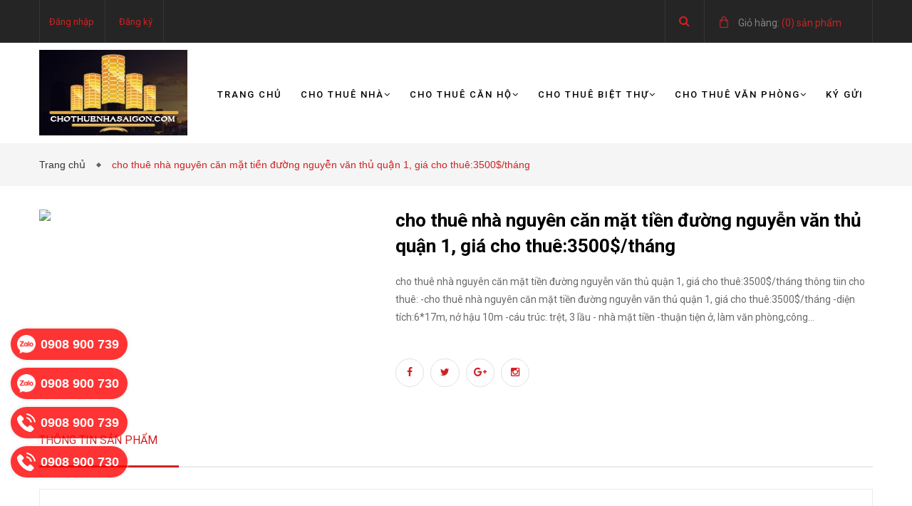

--- FILE ---
content_type: text/html; charset=utf-8
request_url: https://chothuenhasaigon.com/cho-thue-nha-nguyen-can-mat-tien-duong-nguyen-van-thu-quan-1-gia-cho-thue-3500-thang
body_size: 9205
content:
<!doctype html>
<!--[if lt IE 7]><html class="no-js lt-ie9 lt-ie8 lt-ie7" lang="en"> <![endif]-->
<!--[if IE 7]><html class="no-js lt-ie9 lt-ie8" lang="en"> <![endif]-->
<!--[if IE 8]><html class="no-js lt-ie9" lang="en"> <![endif]-->
<!--[if IE 9 ]><html class="ie9 no-js"> <![endif]-->
<!--[if (gt IE 9)|!(IE)]><!--> <html class="no-js" lang="vi"> <!--<![endif]-->
<head>
	<!-- Basic page needs ================================================== -->
	<meta http-equiv="x-ua-compatible" content="ie=edge"/>
	<meta http-equiv="Content-Type" content="text/html; charset=utf-8"/>
	<meta http-equiv="content-language" content="vi" />
	<meta name="viewport" content="width=device-width, initial-scale=1, maximum-scale=1"/>
	<meta name="robots" content="noodp,index,follow" />
	<meta name="format-detection" content="telephone=no"/>
	<meta name='revisit-after' content='1 days'/>
	<meta name="keywords" content="cho thuê nhà, cho thuê nhà tại sài gòn, cần thuê nhà, cho thuê nhà nguyên căn, nhà nguyên căn cho thuê"/>
	<!-- Title and description ================================================== -->
	<title>
		cho thuê nhà nguyên căn mặt tiền đường nguyễn văn thủ quận 1, giá cho thuê:3500$/tháng  
	</title>

	
	<meta name="description" content="cho thu&#234; nh&#224; nguy&#234;n căn mặt tiền đường nguyễn văn thủ quận 1, gi&#225; cho thu&#234;:3500$/th&#225;ng th&#244;ng tiin cho thu&#234;: -cho thu&#234; nh&#224; nguy&#234;n căn mặt tiền đường nguyễn văn thủ quận 1, gi&#225; cho thu&#234;:3500$/th&#225;ng -diện t&#237;ch:6*17m, nở hậu 10m -c&#225;u tr&#250;c: trệt, 3 lầu - nh&#224; mặt tiền -thuận tiện ở, l&#224;m văn ph&#242;ng,c&#244;ng ty,..... -gi&#225; cho thu&#234;:"/>
	

	<!-- Product meta ================================================== -->
	
  <meta property="og:type" content="product">
  <meta property="og:title" content="cho thu&#234; nh&#224; nguy&#234;n căn mặt tiền đường nguyễn văn thủ quận 1, gi&#225; cho thu&#234;:3500$/th&#225;ng">
  
  <meta property="og:price:amount" content="0₫">
  <meta property="og:price:currency" content="VND">


  <meta property="og:description" content="cho thu&#234; nh&#224; nguy&#234;n căn mặt tiền đường nguyễn văn thủ quận 1, gi&#225; cho thu&#234;:3500$/th&#225;ng th&#244;ng tiin cho thu&#234;: -cho thu&#234; nh&#224; nguy&#234;n căn mặt tiền đường nguyễn văn thủ quận 1, gi&#225; cho thu&#234;:3500$/th&#225;ng -diện t&#237;ch:6*17m, nở hậu 10m -c&#225;u tr&#250;c: trệt, 3 lầu - nh&#224; mặt tiền -thuận tiện ở, l&#224;m văn ph&#242;ng,c&#244;ng ty,..... -gi&#225; cho thu&#234;:">

  <meta property="og:url" content="https://chothuenhasaigon.com/cho-thue-nha-nguyen-can-mat-tien-duong-nguyen-van-thu-quan-1-gia-cho-thue-3500-thang">
  <meta property="og:site_name" content="chothuenhasaigon">


	<!-- Helpers ================================================== -->
	<link rel="canonical" href="https://chothuenhasaigon.com/cho-thue-nha-nguyen-can-mat-tien-duong-nguyen-van-thu-quan-1-gia-cho-thue-3500-thang">
	<meta name="viewport" content="width=device-width,user-scalable=no,initial-scale=1">
	<!-- Favicon -->
	<link rel="shortcut icon" href="//bizweb.dktcdn.net/100/141/433/themes/184174/assets/favicon.png?1680765306350" type="image/x-icon" />
	<!-- fonts --> 
	<script src="//bizweb.dktcdn.net/100/141/433/themes/184174/assets/jquery.min.js?1680765306350" type="text/javascript"></script>
<script src="//bizweb.dktcdn.net/100/141/433/themes/184174/assets/bootstrap.min.js?1680765306350" type="text/javascript"></script>
<script src="//bizweb.dktcdn.net/100/141/433/themes/184174/assets/jquery.parallax-1.1.3.js?1680765306350" type="text/javascript"></script>
<script src="//bizweb.dktcdn.net/100/141/433/themes/184174/assets/owl.carousel.js?1680765306350" type="text/javascript"></script>
<script src="//bizweb.dktcdn.net/100/141/433/themes/184174/assets/resize.js?1680765306350" type="text/javascript"></script>
<script src="//bizweb.dktcdn.net/100/141/433/themes/184174/assets/off-canvas.js?1680765306350" type="text/javascript"></script>
<script src="//bizweb.dktcdn.net/100/141/433/themes/184174/assets/jquery.isotope.min.js?1680765306350" type="text/javascript"></script>
<script src="//bizweb.dktcdn.net/100/141/433/themes/184174/assets/jquery.flexslider.js?1680765306350" type="text/javascript"></script>
<script src="//bizweb.dktcdn.net/100/141/433/themes/184174/assets/custom.js?1680765306350" type="text/javascript"></script>  
	<!-- Styles -->
	<link href="//bizweb.dktcdn.net/100/141/433/themes/184174/assets/bootstrap.css?1680765306350" rel="stylesheet" type="text/css" media="all" />
<link href="//bizweb.dktcdn.net/100/141/433/themes/184174/assets/font-awesome.min.css?1680765306350" rel="stylesheet" type="text/css" media="all" />
<link href='https://fonts.googleapis.com/css?family=Roboto:400,300,300italic,400italic,500,500italic,700,700italic,900,900italic&subset=latin,vietnamese,latin-ext' rel='stylesheet' type='text/css'>
<link href='https://fonts.googleapis.com/css?family=Roboto+Slab:400,300,700&subset=latin,vietnamese,latin-ext' rel='stylesheet' type='text/css'>
<link href="//bizweb.dktcdn.net/100/141/433/themes/184174/assets/owl.carousel.css?1680765306350" rel="stylesheet" type="text/css" media="all" />
<link href="//bizweb.dktcdn.net/100/141/433/themes/184174/assets/jgrowl.css?1680765306350" rel="stylesheet" type="text/css" media="all" />
<link href="//bizweb.dktcdn.net/100/141/433/themes/184174/assets/multi-columns-row.css?1680765306350" rel="stylesheet" type="text/css" media="all" />
<link href="//bizweb.dktcdn.net/100/141/433/themes/184174/assets/owl.theme.css?1680765306350" rel="stylesheet" type="text/css" media="all" />
<link href="//bizweb.dktcdn.net/100/141/433/themes/184174/assets/settings.css?1680765306350" rel="stylesheet" type="text/css" media="all" />
<link href="//bizweb.dktcdn.net/100/141/433/themes/184174/assets/main_styles.css?1680765306350" rel="stylesheet" type="text/css" media="all" />

<link href="//bizweb.dktcdn.net/100/141/433/themes/184174/assets/style_update.scss.css?1680765306350" rel="stylesheet" type="text/css" media="all" />
	<!-- Header hook for plugins ================================================== -->
	<script>
	var Bizweb = Bizweb || {};
	Bizweb.store = 'chothuenhasaigon.mysapo.net';
	Bizweb.id = 141433;
	Bizweb.theme = {"id":184174,"name":"Mendover - main","role":"main"};
	Bizweb.template = 'product';
	if(!Bizweb.fbEventId)  Bizweb.fbEventId = 'xxxxxxxx-xxxx-4xxx-yxxx-xxxxxxxxxxxx'.replace(/[xy]/g, function (c) {
	var r = Math.random() * 16 | 0, v = c == 'x' ? r : (r & 0x3 | 0x8);
				return v.toString(16);
			});		
</script>
<script>
	(function () {
		function asyncLoad() {
			var urls = ["//bwstatistics.sapoapps.vn/genscript/script.js?store=chothuenhasaigon.mysapo.net"];
			for (var i = 0; i < urls.length; i++) {
				var s = document.createElement('script');
				s.type = 'text/javascript';
				s.async = true;
				s.src = urls[i];
				var x = document.getElementsByTagName('script')[0];
				x.parentNode.insertBefore(s, x);
			}
		};
		window.attachEvent ? window.attachEvent('onload', asyncLoad) : window.addEventListener('load', asyncLoad, false);
	})();
</script>


<script>
	window.BizwebAnalytics = window.BizwebAnalytics || {};
	window.BizwebAnalytics.meta = window.BizwebAnalytics.meta || {};
	window.BizwebAnalytics.meta.currency = 'VND';
	window.BizwebAnalytics.tracking_url = '/s';

	var meta = {};
	
	meta.product = {"id": 4403439, "vendor": "", "name": "cho thuê nhà nguyên căn mặt tiền đường nguyễn văn thủ quận 1, giá cho thuê:3500$/tháng",
	"type": "", "price": 0 };
	
	
	for (var attr in meta) {
	window.BizwebAnalytics.meta[attr] = meta[attr];
	}
</script>

	
		<script src="/dist/js/stats.min.js?v=96f2ff2"></script>
	












	<!--[if lt IE 9]>
<script src="//html5shim.googlecode.com/svn/trunk/html5.js"></script>
<script src="css3-mediaqueries-js.googlecode.com/svn/trunk/css3-mediaqueries.js"></script>
<![endif]-->   
	<!--[if lt IE 9]>
<script src="//bizweb.dktcdn.net/100/141/433/themes/184174/assets/respond.min.js?1680765306350" type="text/javascript"></script>
<![endif]-->
	
<link href="//bizweb.dktcdn.net/100/141/433/themes/184174/assets/bw-statistics-style.css?1680765306350" rel="stylesheet" type="text/css" media="all" />
</head>
<body>
	<div id="fb-root"></div>
	<script>
		(function(d, s, id) {
			var js, fjs = d.getElementsByTagName(s)[0];
			if (d.getElementById(id)) return;
			js = d.createElement(s); js.id = id;
			js.src = "//connect.facebook.net/en_US/sdk.js#xfbml=1&version=v2.5&appId=1557648114483134";
			fjs.parentNode.insertBefore(js, fjs);
		}(document, 'script', 'facebook-jssdk'));
	</script>
	<div class="fix_height_mobile" style="float:left;width:100%;">
		<header class="tz-header tz-header2 ">
	<div class="overlay"></div>
	<div class="header-top-bar">
		<div class="container no-pad-768">
			<div class="fvc">
				<div class="col-sm-4 col-xs-1 col-lg-9 col-md-9 no-pad-left">
					<div class="header-left">
						<div class="menu-top-menu visible-xs">
							
							<a href="/account/login" class=""><i class="fa fa-user"></i></a>
							
							<ul class="reg_mobile">
								
								<li><a href="/account/login">Đăng nhập</a></li>
								<li><a href="/account/register">Đăng ký</a></li>
								
							</ul>
						</div>
						<div class="menu-top-menu hidden-xs">
							<ul>
								
								<li><a href="/account/login">Đăng nhập</a></li>
								<li><a href="/account/register">Đăng ký</a></li>
								
							</ul>
						</div>
					</div>
				</div>
				<div class="col-sm-8 col-xs-11 col-lg-3 col-md-3 no-pad-right">
					<div class="search-cart-list">
						<div class="header-search">
							<form action="/search" method="get" >
								<div class="hiden_search">
									<input type="text" placeholder="Tìm kiếm..." name="query" maxlength="70">
									<input class="hidden" type="submit" value="">
									<button style="border:none;">
										<i class="fa fa-search"></i>
									</button>
								</div>
							</form>
							<button>
								<i class="fa fa-search"></i>
							</button>
						</div>
						<div class="cart-total">
							<ul>
								<li>
									<a class="cart-toggler" href="/cart">
										<span class="cart-no"> <span class="cart-icon"></span> 
										<span style="color:#848484;"> Giỏ hàng:</span> (<spam id="cart-total" >0</spam>) sản phẩm</span>
									</a>
									<div class="mini-cart-content shopping_cart">

									</div>
								</li>
							</ul>
						</div>
					</div>
				</div>
			</div>
		</div>
	</div>
	<div class="container" id="open_menu_mobile">
		<h3 class="tz-logo pull-left hidden-xs hidden-sm">
			<a class="logo" href="//chothuenhasaigon.com">
				
				<img alt="chothuenhasaigon" src="//bizweb.dktcdn.net/100/141/433/themes/184174/assets/logo.png?1680765306350" />
				
			</a>
		</h3>
		<h3 class="tz-logo pull-left visible-xs visible-sm">
			<a class="logo" href="//chothuenhasaigon.com">
				
				<img alt="chothuenhasaigon" src="//bizweb.dktcdn.net/100/141/433/themes/184174/assets/logo_mobile.png?1680765306350" />
				
			</a>
		</h3>
		<button data-target=".nav-collapse" class="btn-navbar tz_icon_menu pull-right  visible-xs visible-sm" type="button">
			<i class="fa fa-bars"></i> MENU
		</button>
		<nav class="pull-right">
			<ul class="nav-collapse">
				
				
				<li>
					<a href="/">Trang chủ</a>
				</li>
				
				
				
				<li>
					<a href="/cho-thue-nha">Cho thuê nhà<span data-toggle="dropdown" class="dropdown-toggle fa fa-angle-down"></span></a>
					
					<div class="nav-child dropdown-menu mega-dropdown-menu">
						<div class="mega-dropdown-inner">
							<div class="row">
								<div data-width="12" class="col-md-12 mega-col-nav">
									<div class="mega-inner">
										<ul class="mega-nav level1">
											
											
											<li>
												<a href="/cho-thue-nha-quan-2">CHO THUÊ NHÀ QUẬN 2</a>
											</li>
											
											
											
											<li>
												<a href="/cho-thue-nha-quan-3">CHO THUÊ NHÀ QUẬN 3</a>
											</li>
											
											
											
											<li>
												<a href="/cho-thue-nha-quan-4">CHO THUÊ NHÀ QUẬN 4</a>
											</li>
											
											
											
											<li>
												<a href="/cho-thue-nha-quan-5">CHO THUÊ NHÀ QUẬN 5</a>
											</li>
											
											
											
											<li>
												<a href="/cho-thue-nha-quan-7">CHO THUÊ NHÀ QUẬN 7</a>
											</li>
											
											
											
											<li>
												<a href="/cho-thue-nha-quan-8">CHO THUÊ NHÀ QUẬN 8</a>
											</li>
											
											
											
											<li>
												<a href="/cho-thue-nha-quan-9">CHO THUÊ NHÀ QUẬN 9</a>
											</li>
											
											
											
											<li>
												<a href="/cho-thue-nha-quan-10">CHO THUÊ NHÀ QUẬN 10</a>
											</li>
											
											
											
											<li>
												<a href="/cho-thue-nha-quan-tan-binh">CHO THUÊ NHÀ QUẬN TÂN BÌNH</a>
											</li>
											
											
											
											<li>
												<a href="/cho-thue-nha-quan-binh-thanh">CHO THUÊ NHÀ QUẬN BÌNH THẠNH</a>
											</li>
											
											
											
											<li>
												<a href="/cho-thue-nha-quan-phu-nhuan">CHO THUÊ NHÀ QUẬN PHÚ NHUẬN</a>
												<i style="float:right;line-height: 30px;" class="click_show fa fa-angle-right"></i>
												<ul class="mega-nav level1 click_hiden">
													
													<li>
														<a href="/cho-thue-nha-quan-phu-nhuan">CHO THUÊ NHÀ QUẬN PHÚ NHUẬN</a>
													</li>
													
												</ul>
											</li>
											
											
											
											<li>
												<a href="/cho-thue-nha-quan-1">CHO THUÊ NHÀ QUẬN 1</a>
												<i style="float:right;line-height: 30px;" class="click_show fa fa-angle-right"></i>
												<ul class="mega-nav level1 click_hiden">
													
													<li>
														<a href="/cho-thue-nha-quan-1">CHO THUÊ NHÀ QUẬN 1</a>
													</li>
													
												</ul>
											</li>
											
											
										</ul>
									</div>
								</div>
							</div>
						</div>
					</div>
				</li>
				
				
				
				<li>
					<a href="/cho-thue-can-ho">Cho thuê căn hộ<span data-toggle="dropdown" class="dropdown-toggle fa fa-angle-down"></span></a>
					
					<div class="nav-child dropdown-menu mega-dropdown-menu">
						<div class="mega-dropdown-inner">
							<div class="row">
								<div data-width="12" class="col-md-12 mega-col-nav">
									<div class="mega-inner">
										<ul class="mega-nav level1">
											
											
											<li>
												<a href="/cho-thue-can-ho-quan-1">CHO THUÊ CĂN HỘ QUẬN 1</a>
											</li>
											
											
											
											<li>
												<a href="/cho-thue-can-ho-quan-2">CHO THUÊ CĂN HỘ QUẬN 2</a>
											</li>
											
											
											
											<li>
												<a href="/cho-thue-can-ho-quan-3">CHO THUÊ CĂN HỘ QUẬN 3</a>
											</li>
											
											
											
											<li>
												<a href="/cho-thue-can-ho-quan-4">CHO THUÊ CĂN HỘ QUẬN 4</a>
											</li>
											
											
											
											<li>
												<a href="/cho-thue-can-ho-quan-5">CHO THUÊ CĂN HỘ QUẬN 5</a>
											</li>
											
											
											
											<li>
												<a href="/cho-thue-can-ho-quan-7">CHO THUÊ CĂN HỘ QUẬN 7</a>
											</li>
											
											
											
											<li>
												<a href="/cho-thue-can-ho-quan-10">CHO THUÊ CĂN HỘ QUẬN 10</a>
											</li>
											
											
											
											<li>
												<a href="/cho-thue-can-ho-quan-phu-nhuan">CHO THUÊ CĂN HỘ QUẬN PHÚ NHUẬN</a>
											</li>
											
											
											
											<li>
												<a href="/cho-thue-can-ho-quan-binh-thanh">CHO THUÊ CĂN HỘ QUẬN BÌNH THẠNH</a>
											</li>
											
											
											
											<li>
												<a href="/cho-thue-can-ho-quan-tan-binh">CHO THUÊ CĂN HỘ QUẬN TÂN BÌNH</a>
											</li>
											
											
										</ul>
									</div>
								</div>
							</div>
						</div>
					</div>
				</li>
				
				
				
				<li>
					<a href="/cho-thue-biet-thu">Cho thuê biệt thự<span data-toggle="dropdown" class="dropdown-toggle fa fa-angle-down"></span></a>
					
					<div class="nav-child dropdown-menu mega-dropdown-menu">
						<div class="mega-dropdown-inner">
							<div class="row">
								<div data-width="12" class="col-md-12 mega-col-nav">
									<div class="mega-inner">
										<ul class="mega-nav level1">
											
											
											<li>
												<a href="/cho-thue-biet-thu-quan-2">CHO THUÊ BIỆT THỰ QUẬN 2</a>
											</li>
											
											
											
											<li>
												<a href="/cho-thue-biet-thu-quan-3">CHO THUÊ BIỆT THỰ QUẬN 3</a>
											</li>
											
											
											
											<li>
												<a href="/cho-thue-biet-thu-quan-10">CHO THUÊ BIỆT THỰ QUẬN 10</a>
											</li>
											
											
											
											<li>
												<a href="/cho-thue-biet-thu-quan-phu-nhuan">CHO THUÊ BIỆT THỰ QUẬN PHÚ NHUẬN</a>
											</li>
											
											
											
											<li>
												<a href="/cho-thue-biet-thu-quan-binh-thanh">CHO THUÊ BIỆT THỰ QUẬN BÌNH THẠNH</a>
											</li>
											
											
											
											<li>
												<a href="/cho-thue-biet-thu-quan-7">CHO THUÊ BIỆT THỰ QUẬN 7</a>
												<i style="float:right;line-height: 30px;" class="click_show fa fa-angle-right"></i>
												<ul class="mega-nav level1 click_hiden">
													
													<li>
														<a href="/cho-thue-biet-thu-quan-7">CHO THUÊ BIỆT THỰ QUẬN 7</a>
													</li>
													
												</ul>
											</li>
											
											
											
											<li>
												<a href="/cho-thue-biet-thu-quan-tan-binh">CHO THUÊ BIỆT THỰ QUẬN TÂN BÌNH</a>
												<i style="float:right;line-height: 30px;" class="click_show fa fa-angle-right"></i>
												<ul class="mega-nav level1 click_hiden">
													
													<li>
														<a href="/cho-thue-biet-thu-quan-tan-binh">CHO THUÊ BIỆT THỰ QUẬN TÂN BÌNH</a>
													</li>
													
												</ul>
											</li>
											
											
											
											<li>
												<a href="/cho-thue-biet-thu-quan-1">CHO THUÊ BIỆT THỰ QUẬN 1</a>
												<i style="float:right;line-height: 30px;" class="click_show fa fa-angle-right"></i>
												<ul class="mega-nav level1 click_hiden">
													
													<li>
														<a href="/cho-thue-biet-thu-quan-1">CHO THUÊ BIỆT THỰ QUẬN 1</a>
													</li>
													
												</ul>
											</li>
											
											
										</ul>
									</div>
								</div>
							</div>
						</div>
					</div>
				</li>
				
				
				
				<li>
					<a href="/cho-thue-van-phong">Cho thuê văn phòng<span data-toggle="dropdown" class="dropdown-toggle fa fa-angle-down"></span></a>
					
					<div class="nav-child dropdown-menu mega-dropdown-menu">
						<div class="mega-dropdown-inner">
							<div class="row">
								<div data-width="12" class="col-md-12 mega-col-nav">
									<div class="mega-inner">
										<ul class="mega-nav level1">
											
											
											<li>
												<a href="/cho-thue-van-phong-quan-1">CHO THUÊ VĂN PHÒNG QUẬN 1</a>
											</li>
											
											
											
											<li>
												<a href="/cho-thue-van-phong-quan-2">CHO THUÊ VĂN PHÒNG QUẬN 2</a>
											</li>
											
											
											
											<li>
												<a href="/cho-thue-van-phong-quan-3">CHO THUÊ VĂN PHÒNG QUẬN 3</a>
											</li>
											
											
											
											<li>
												<a href="/cho-thue-van-phong-quan-4">CHO THUÊ VĂN PHÒNG QUẬN 4</a>
											</li>
											
											
											
											<li>
												<a href="/cho-thue-van-phong-quan-5">CHO THUÊ VĂN PHÒNG QUẬN 5</a>
											</li>
											
											
											
											<li>
												<a href="/cho-thue-van-phong-quan-7">CHO THUÊ VĂN PHÒNG QUẬN 7</a>
											</li>
											
											
											
											<li>
												<a href="/cho-thue-van-phong-quan-10">CHO THUÊ VĂN PHÒNG QUẬN 10</a>
											</li>
											
											
											
											<li>
												<a href="/cho-thue-van-phong-quan-tan-binh">CHO THUÊ VĂN PHÒNG QUẬN TÂN BÌNH</a>
											</li>
											
											
											
											<li>
												<a href="/cho-thue-van-phong-quan-binh-thanh">CHO THUÊ VĂN PHÒNG QUẬN BÌNH THẠNH</a>
											</li>
											
											
											
											<li>
												<a href="/cho-thue-van-phong-quan-phu-nhuan">CHO THUÊ VĂN PHÒNG QUẬN PHÚ NHUẬN</a>
											</li>
											
											
										</ul>
									</div>
								</div>
							</div>
						</div>
					</div>
				</li>
				
				
				
				<li>
					<a href="/ky-gui">Ký gửi</a>
				</li>
				
				
			</ul>
		</nav>
	</div><!--end class container-->
</header><!--end class tz-header-->
		<div class="fvc" style="float:left;width:100%;">
			
			<div class="breadcrumbs">
	<div class="container">
		<ul>
			<li class="home"> <a href="/" title="Trang chủ">Trang chủ &nbsp;</a></li>
			
			
			<li><strong>cho thuê nhà nguyên căn mặt tiền đường nguyễn văn thủ quận 1, giá cho thuê:3500$/tháng</strong><li>
			
		</ul>
	</div>
</div>
			
			<div class="product-view-area" itemscope itemtype="http://schema.org/Product">
	<meta itemprop="url" content="//chothuenhasaigon.com/cho-thue-nha-nguyen-can-mat-tien-duong-nguyen-van-thu-quan-1-gia-cho-thue-3500-thang">
	<meta itemprop="image" content="//bizweb.dktcdn.net/thumb/grande/assets/themes_support/noimage.gif">
	<meta itemprop="shop-currency" content="VND">
	<div class="container">
		<div class="row">
			<div class="col-xs-12 col-sm-5 col-lg-5 col-md-5">
				
				<div class="item">
					<img src="http://placehold.it/550x500"  />
				</div>
				
			</div>
			<div class="col-xs-12 col-sm-7 col-lg-7 col-md-7">
				<div class="product-details-area">
					<div class="product-description">
						<form action="/cart/add" method="post" enctype="multipart/form-data" id="add-to-cart-form" class="cart">
							<h2 itemprop="name" class='product__title'>cho thuê nhà nguyên căn mặt tiền đường nguyễn văn thủ quận 1, giá cho thuê:3500$/tháng</h2>
							<div class="short-description">

								<div class="price-box-small">
									
								</div>
								<p class="des_content">cho thuê nhà nguyên căn mặt tiền đường nguyễn văn thủ quận 1, giá cho thuê:3500$/tháng



thông tiin cho&nbsp; thuê:

-cho thuê nhà nguyên căn mặt tiền đường nguyễn văn thủ quận 1, giá cho thuê:3500$/tháng

-diện tích:6*17m, nở hậu 10m

-cáu trúc: trệt, 3 lầu

- nhà mặt tiền

-thuận tiện ở, làm văn phòng,công...</p>
							</div>
							
							 
							
							<input type="hidden" name="variantId" value="7127980" />
							
							
							
							
					
							<div class="social-media">
								<ul>
									<li>
										<a style="padding: 10px 15px;" class="color-tooltip facebook" target="_blank" href="http://www.facebook.com/sharer.php?u=https://chothuenhasaigon.com/cho-thue-nha-nguyen-can-mat-tien-duong-nguyen-van-thu-quan-1-gia-cho-thue-3500-thang&t=cho thuê nhà nguyên căn mặt tiền đường nguyễn văn thủ quận 1, giá cho thuê:3500$/tháng" data-toggle="tooltip" title="" data-original-title="Facebook">
											<i class="fa fa-facebook"></i>
										</a>
									</li>
									<li>
										<a style="padding: 10px 13px;" class="color-tooltip twitter" target="_blank" data-toggle="tooltip" title="" href="http://twitter.com/share?url=https://chothuenhasaigon.com/cho-thue-nha-nguyen-can-mat-tien-duong-nguyen-van-thu-quan-1-gia-cho-thue-3500-thang&text=cho thuê nhà nguyên căn mặt tiền đường nguyễn văn thủ quận 1, giá cho thuê:3500$/tháng&via=TWITTER_NAME" data-original-title="Twitter">
											<i class="fa fa-twitter"></i>
										</a>
									</li>
									<li>
										<a style="padding: 10px 10px;" class="color-tooltip google-plus" target="_blank" data-toggle="tooltip" title="" href="https://plus.google.com/share?url=https://chothuenhasaigon.com/cho-thue-nha-nguyen-can-mat-tien-duong-nguyen-van-thu-quan-1-gia-cho-thue-3500-thang" data-original-title="Google-plus">
											<i class="fa fa-google-plus"></i>
										</a>
									</li>
									<li>
										<a style="padding: 10px 13px;" class="color-tooltip dribbble" target="_blank" data-toggle="tooltip" title="" href="http://www.pinterest.com/pin/create/button/?url=https://chothuenhasaigon.com/cho-thue-nha-nguyen-can-mat-tien-duong-nguyen-van-thu-quan-1-gia-cho-thue-3500-thang&description=cho thuê nhà nguyên căn mặt tiền đường nguyễn văn thủ quận 1, giá cho thuê:3500$/tháng&media=//bizweb.dktcdn.net/assets/themes_support/noimage.gif" data-original-title="instagram">
											<i class="fa fa-instagram"></i>
										</a>
									</li>
								</ul>
							</div>
						</form>
					</div>
				</div>
			</div>
		</div>
	</div>
</div>
<!-- PRODUCT-VIEW-AREA-END -->
<!-- PRODUCT-OVERVIEW-TAB-START -->
<div class="product-overview-tab">
	<div class="container">
		<div class="row">
			<div class="col-lg-12 col-md-12">
				<div class="tab-menu-area">
					<ul class="tab-menu">
						<li class="active">
							<a style="padding-left:0px;" data-toggle="tab" href="#description">Thông tin sản phẩm</a>
						</li>
						
						<!--<li>
<a data-toggle="tab" href="#reviews2">Tags</a>
</li>-->
					</ul>
				</div>
				<div class="tab-content">
					<div id="description" class="tab-pane fade in active">
						<h2><a href="http://chothuenhasaigon.com/cho-thue-nha-quan-1-b539292.html"><strong>cho thuê nhà nguyên căn mặt tiền đường nguyễn văn thủ quận 1, giá cho thuê:3500$/tháng</strong></a></h2>

<p style="text-align: center;"><strong><img alt="" src="http://bizweb.dktcdn.net/100/141/433/files/1470631482523-10074.jpg?v=1641998885453" style="width: 400px; height: 712px;" /></strong></p>

<p>thông tiin cho&nbsp; thuê:</p>

<p>-cho thuê nhà nguyên căn mặt tiền đường nguyễn văn thủ quận 1, giá cho thuê:3500$/tháng</p>

<p>-diện tích:6*17m, nở hậu 10m</p>

<p>-cáu trúc: trệt, 3 lầu</p>

<p>- nhà mặt tiền</p>

<p>-thuận tiện ở, làm văn phòng,công ty,.....</p>

<p>-giá cho thuê:3500$/tháng</p>

<p style="margin: 0px 0px 8px; padding: 0px 0px 15px; line-height: 1.3; font-family: arial, Arial, Helvetica, sans-serif; font-size: 13px; background-color: rgb(255, 255, 255);"><span style="font-size:14px;">Mọi yêu cầu thuê nhà quận 1 xin vui lòng liên hệ theo thông tin bên dưới:</span></p>

<h3 style="margin: 0px; padding: 8px 0px 0px 12px; font-size: 1.1em; color: rgb(208, 33, 34); font-family: arial, Arial, Helvetica, sans-serif; background-color: rgb(255, 255, 255); text-align: center;"><span style="font-size:14px;">CÔNG TY BẤT ĐỘNG SẢN BESTREAL - CÔNG TY CHO THUÊ NHÀ QUẬN 1 TẠI SÀI GÒN</span></h3>

<p style="margin: 0px 0px 8px; padding: 0px 0px 15px; line-height: 1.3; font-family: arial, Arial, Helvetica, sans-serif; font-size: 13px; background-color: rgb(255, 255, 255); text-align: center;"><span style="font-size:14px;">Địa chỉ: 46/8 Nguyễn Cữu Vân, Phường 17, Quận Bình Thạnh, TPHCM<br style="margin: 0px; padding: 0px;" />
Hotline : Anh Minh 0908 900 730 - 0908 900 739<br style="margin: 0px; padding: 0px;" />
Website: chothuenhasaigon.com | chothuenhasaigon.com.vn<br style="margin: 0px; padding: 0px;" />
Email: info@chothuenhasaigon.com</span></p>

<p><span style="font-size:14px;"><a href="http://chothuenhasaigon.com/sitemap-p10.html" id="Tìm thuê" style="margin: 0px; padding: 0px; color: rgb(54, 54, 54);" target="_blank" title="Tìm Thuê" type="Tìm Thuê"><span style="margin: 0px; padding: 0px; color: rgb(255, 0, 0);">Tìm thuê nhà theo từ khóa</span></a>:&nbsp;<a href="http://chothuenhasaigon.com/" id="Cho thuê nhà" style="margin: 0px; padding: 0px; color: rgb(54, 54, 54);" target="_blank" title="Cho thuê nhà" type="Cho thuê nhà"><span style="margin: 0px; padding: 0px; color: rgb(0, 0, 255);">Cho thuê nhà</span></a>&nbsp;|&nbsp;<a href="http://chothuenhasaigon.com/cho-thue-nha-quan-1-b539292.html" id="cho thuê nhà quận 1" style="margin: 0px; padding: 0px; color: rgb(54, 54, 54);" target="_blank" title="cho thuê nhà quận 1" type="cho thuê nhà quận 1"><span style="margin: 0px; padding: 0px; color: rgb(0, 0, 255);">cho thuê nhà quận 1</span></a>&nbsp;|&nbsp;<a href="http://chothuenhasaigon.com/cho-thue-nha-quan-2-b539293.html" id="cho thuê nhà quận 2" style="margin: 0px; padding: 0px; color: rgb(54, 54, 54);" target="_blank" title="cho thuê nhà quận 2" type="cho thuê nhà quận 2"><span style="margin: 0px; padding: 0px; color: rgb(0, 0, 255);">cho thuê nhà quận 2</span></a>&nbsp;|&nbsp;<a href="http://chothuenhasaigon.com/cho-thue-nha-quan-3-b539294.html" id="cho thuê nhà quận 3" style="margin: 0px; padding: 0px; color: rgb(54, 54, 54);" target="_blank" title="cho thuê nhà quận 3" type="cho thuê nhà quận 3"><span style="margin: 0px; padding: 0px; color: rgb(0, 0, 255);">cho thuê nhà quận 3</span></a>&nbsp;|&nbsp;<a href="http://chothuenhasaigon.com/cho-thue-nha-quan-4-b539317.html" id="cho thuê nhà quận 4" style="margin: 0px; padding: 0px; color: rgb(54, 54, 54);" target="_blank" title="cho thuê nhà quận 4" type="cho thuê nhà quận 4"><span style="margin: 0px; padding: 0px; color: rgb(0, 0, 255);">cho thuê nhà quận 4</span></a>&nbsp;|&nbsp;<a href="http://chothuenhasaigon.com/cho-thue-nha-quan-5-b539318.html" id="cho thuê nhà quận 5" style="margin: 0px; padding: 0px; color: rgb(54, 54, 54);" target="_blank" title="cho thuê nhà quận 5" type="cho thuê nhà quận 5"><span style="margin: 0px; padding: 0px; color: rgb(0, 0, 255);">cho thuê nhà quận 5</span></a>&nbsp;|&nbsp;<a href="http://chothuenhasaigon.com/cho-thue-nha-quan-7-b539319.html" id="cho thuê nhà quận 7" style="margin: 0px; padding: 0px; color: rgb(54, 54, 54);" target="_blank" title="cho thuê nhà quận 7" type="cho thuê nhà quận 7"><span style="margin: 0px; padding: 0px; color: rgb(0, 0, 255);">cho thuê nhà quận 7</span></a>&nbsp;|&nbsp;<a href="http://chothuenhasaigon.com/cho-thue-nha-quan-8-b539320.html" id="cho thuê nhà quận 8" style="margin: 0px; padding: 0px; color: rgb(54, 54, 54);" target="_blank" title="cho thuê nhà quận 8" type="cho thuê nhà quận 8"><span style="margin: 0px; padding: 0px; color: rgb(0, 0, 255);">cho thuê nhà quận 8</span></a>&nbsp;|&nbsp;<a href="http://chothuenhasaigon.com/cho-thue-nha-quan-9-b539321.html" id="cho thuê nhà quận 9" style="margin: 0px; padding: 0px; color: rgb(54, 54, 54);" target="_blank" title="cho thuê nhà quận 9" type="cho thuê nhà quận 9"><span style="margin: 0px; padding: 0px; color: rgb(0, 0, 255);">cho thuê nhà quận 9</span></a>&nbsp;|&nbsp;<a href="http://chothuenhasaigon.com/cho-thue-nha-quan-10-b539322.html" id="cho thuê nhà quận 10" style="margin: 0px; padding: 0px; color: rgb(54, 54, 54);" target="_blank" title="cho thuê nhà quận 10" type="cho thuê nhà quận 10"><span style="margin: 0px; padding: 0px; color: rgb(0, 0, 255);">cho thuê nhà quận 10</span></a>&nbsp;|&nbsp;<a href="http://chothuenhasaigon.com/cho-thue-nha-quan-tan-binh-b539323.html" id="cho thuê nhà quận tân bình" style="margin: 0px; padding: 0px; color: rgb(54, 54, 54);" target="_blank" title="cho thuê nhà quận tân bình" type="cho thuê nhà quận tân bình"><span style="margin: 0px; padding: 0px; color: rgb(0, 0, 255);">cho thuê nhà quận tân bình</span></a>&nbsp;|&nbsp;<a href="http://chothuenhasaigon.com/cho-thue-nha-quan-binh-thanh-b539324.html" id="cho thuê nhà quận bình thạnh" style="margin: 0px; padding: 0px; color: rgb(54, 54, 54);" target="_blank" title="cho thuê nhà quận bình thạnh" type="cho thuê nhà quận bình thạnh"><span style="margin: 0px; padding: 0px; color: rgb(0, 0, 255);">cho thuê nhà quận bình thạnh</span></a>&nbsp;|&nbsp;<a href="http://chothuenhasaigon.com/cho-thue-nha-quan-phu-nhuan-b539325.html" id="cho thuê nhà quận phú nhuận" style="margin: 0px; padding: 0px; color: rgb(54, 54, 54);" target="_blank" title="cho thuê nhà quận phú nhuận" type="cho thuê nhà quận phú nhuận"><span style="margin: 0px; padding: 0px; color: rgb(0, 0, 255);">cho thuê nhà quận phú nhuận</span></a>&nbsp;|&nbsp;<a href="http://chothuenhasaigon.com/cho-thue-biet-thu-villa-p8.html" id="cho thuê biệt thự" style="margin: 0px; padding: 0px; color: rgb(54, 54, 54);" target="_blank" title="cho thuê biệt thự" type="cho thuê biệt thự"><span style="margin: 0px; padding: 0px; color: rgb(0, 0, 255);">cho thuê biệt thự</span></a>|&nbsp;<a href="http://chothuenhasaigon.com/cho-thue-can-ho-p3.html" id="cho thuê căn hộ" style="margin: 0px; padding: 0px; color: rgb(54, 54, 54);" target="_blank" title="cho thuê căn hộ" type="cho thuê căn hộ"><span style="margin: 0px; padding: 0px; color: rgb(0, 0, 255);">cho thuê căn hộ</span></a>&nbsp;|&nbsp;<a href="http://chothuenhasaigon.com/cho-thue-van-phong-p9.html" id="cho thuê văn phòng" style="margin: 0px; padding: 0px; color: rgb(54, 54, 54);" title="cho thuê văn phòng" type="cho thuê văn phòng"><span style="margin: 0px; padding: 0px; color: rgb(0, 0, 255);">cho thuê văn phòng</span></a>&nbsp;|&nbsp;<a href="http://chothuenhasaigon.com/ky-gui-p4.html" id="Ký gửi cho thuê nhà" style="margin: 0px; padding: 0px; color: rgb(54, 54, 54);" title="Ký gửi cho thuê nhà" type="Ký gửi cho thuê nhà"><span style="margin: 0px; padding: 0px; color: rgb(0, 0, 255);">Ký gửi cho thuê nhà</span></a></span></p>
					</div>
					
					<div id="reviews2" class="tab-pane fade">
						<div class="tags">
							<ul>
								
							</ul>
						</div>
					</div>
				</div>
			</div>
		</div>
	</div>
</div>
<!-- PRODUCT-OVERVIEW-TAB-END -->



<section class="tz-lastest-shop">
	<div class="new_title_color center" >
		<h2>Sản phẩm liên quan</h2>	
	</div>
	<div class="container">
		<div id="featured-slider-2" class=" row">
			<div class="slider-items slider-width-col4">
				
			</div>
		</div>
	</div><!--end class container-->
</section><!--end class tz-lastest-shop-->
<script src="//bizweb.dktcdn.net/assets/themes_support/option-selectors.js" type="text/javascript"></script>
<script>  
	var selectCallback = function(variant, selector) {

		var addToCart = jQuery('.btn-cart'),
			productPrice = jQuery('.special-price'),
			comparePrice = jQuery('.old-price');

		if (variant) {
			if (variant.available) {
				// We have a valid product variant, so enable the submit button
				addToCart.removeAttr('disabled');

			} else {
				// Variant is sold out, disable the submit button
				addToCart.attr('disabled', 'disabled');
			}

			// Regardless of stock, update the product price
			productPrice.html(Bizweb.formatMoney(variant.price, "{{amount_no_decimals_with_comma_separator}}₫"));

												 // Also update and show the product's compare price if necessary
												 if ( variant.compare_at_price > variant.price ) {

							  comparePrice.html(Bizweb.formatMoney(variant.compare_at_price, "{{amount_no_decimals_with_comma_separator}}₫")).show();
							  } else {
							  comparePrice.hide();     
		} 

	} else {
		// The variant doesn't exist. Just a safeguard for errors, but disable the submit button anyway
		addToCart.val('Unavailable').addClass('disabled').attr('disabled', 'disabled');
	}
	/*begin variant image*/
	if (variant && variant.image) {  
		var originalImage = jQuery(".large-image img"); 
		var newImage = variant.image;
		var element = originalImage[0];
		Bizweb.Image.switchImage(newImage, element, function (newImageSizedSrc, newImage, element) {
			jQuery(element).parents('a').attr('href', newImageSizedSrc);
			jQuery(element).attr('src', newImageSizedSrc);
		});
	}
	/*end of variant image*/
	};
	jQuery(function($) {
		

		// Add label if only one product option and it isn't 'Title'. Could be 'Size'.
		

											 // Hide selectors if we only have 1 variant and its title contains 'Default'.
											 
											 $('.selector-wrapper').hide();
		 
	});
</script>

		</div>
		<footer>
	<!-- FOOTER-MIDDLE-AREA START-->
	<div class="footer-middle-area">
		<div class="container">
			<div class="row  multi-columns-row">
				<div class="col-xs-12 col-sm-6 col-md-4 col-lg-4">
					<div class="footer-mid-menu contuct">
						<h2>
							<a class="logo" href="//chothuenhasaigon.com">
								
								<img alt="chothuenhasaigon" src="//bizweb.dktcdn.net/100/141/433/themes/184174/assets/logo_footer.png?1680765306350" />
								
							</a>
						</h2>
						<ul>
							<li style="margin:10px 0 0">
								<i style="color:#d02122"  class="fa fa-map-marker"> </i><span>46/8  Nguyễn Cữu Vân, P. 17, Q. Bình Thạnh, TP. HCM</span>
							</li>
							<li>
								<i style="color:#d02122" class="fa fa-mobile"> </i>

								<span>
									<a href="tel:0908900730" title='0908 900 730' >
										0908 900 730
									</a>
									-
									<a href="tel:0908900739" title='0908 900 739' >
										0908 900 739
									</a>
								</span>
							</li>
							<li>
								<i style="color:#d02122" class="fa fa-envelope-o"> </i><span>info@chothuenhasaigon.com</span>
							</li>
						</ul>
						<br>
						<div class='footer__static'>
							<!-- Histats.com  (div with counter) --><div id="histats_counter"></div>
							<!-- Histats.com  START  (aync)-->
							<script type="text/javascript">var _Hasync= _Hasync|| [];
								_Hasync.push(['Histats.start', '1,4754583,4,426,112,75,00011101']);
								_Hasync.push(['Histats.fasi', '1']);
								_Hasync.push(['Histats.track_hits', '']);
								(function() {
									var hs = document.createElement('script'); hs.type = 'text/javascript'; hs.async = true;
									hs.src = ('//s10.histats.com/js15_as.js');
									(document.getElementsByTagName('head')[0] || document.getElementsByTagName('body')[0]).appendChild(hs);
								})();</script>
							<noscript><a href="/" target="_blank"><img  src="//sstatic1.histats.com/0.gif?4754583&101" alt="" border="0"></a></noscript>
							<!-- Histats.com  END  -->
						</div>
					</div>
				</div>
				<div class="col-xs-12 col-sm-12 col-md-8 col-lg-8">
					<div class="col-xs-12 col-sm-4 col-lg-4 col-md-4">
						<div class="footer-mid-menu">
							<h3><span>Cho thuê nhà</span></h3>
							<ul>
								
								<li><a href="/cho-thue-nha-quan-2">Cho thuê nhà quận 2</a></li>
								
								<li><a href="/cho-thue-nha-quan-3">Cho thuê nhà quận 3</a></li>
								
								<li><a href="/cho-thue-nha-quan-4">Cho thuê nhà quận 4</a></li>
								
								<li><a href="/cho-thue-nha-quan-5">Cho thuê nhà quận 5</a></li>
								
								<li><a href="/cho-thue-nha-quan-7">Cho thuê nhà quận 7</a></li>
								
								<li><a href="/cho-thue-nha-quan-8">Cho thuê nhà quận 8</a></li>
								
								<li><a href="/cho-thue-nha-quan-9">Cho thuê nhà quận 9</a></li>
								
								<li><a href="/cho-thue-nha-quan-10">Cho thuê nhà quận 10</a></li>
								
							</ul>
						</div>
					</div>
					<div class="col-xs-12 col-sm-4 col-lg-4 col-md-4">
						<div class="footer-mid-menu">
							<h3><span>Cho thuê căn hộ</span></h3>
							<ul>
								
								<li><a href="/cho-thue-can-ho-quan-1">Cho thuê căn hộ quận 1</a></li>
								
								<li><a href="/cho-thue-can-ho-quan-2">Cho thuê căn hộ quận 2</a></li>
								
								<li><a href="/cho-thue-can-ho-quan-3">Cho thuê căn hộ quận 3</a></li>
								
								<li><a href="/cho-thue-can-ho-quan-4">Cho thuê căn hộ quận 4</a></li>
								
								<li><a href="/cho-thue-can-ho-quan-5">Cho thuê căn hộ quận 5</a></li>
								
								<li><a href="/cho-thue-can-ho-quan-7">Cho thuê căn hộ quận 6</a></li>
								
								<li><a href="/cho-thue-can-ho-quan-tan-binh">Cho thuê căn hộ quận Tân Bình</a></li>
								
								<li><a href="/cho-thue-can-ho-quan-binh-thanh">Cho thuê căn hộ quận Bình Thạnh</a></li>
								
							</ul>
						</div>
					</div>
					<div class="col-xs-12 col-sm-4 col-lg-4 col-md-4">
						<div class="footer-mid-menu">
							<h3><span>Cho thuê biệt thự</span></h3>
							<ul>
								
								<li><a href="/cho-thue-biet-thu-quan-2">Cho thuê biệt thự quận 2</a></li>
								
								<li><a href="/cho-thue-biet-thu-quan-3">Cho thuê biệt thự quận 3</a></li>
								
								<li><a href="/cho-thue-biet-thu-quan-7">Cho thuê biệt thự quận 7</a></li>
								
								<li><a href="/cho-thue-biet-thu-quan-10">Cho thuê biệt thự quận 10</a></li>
								
								<li><a href="/cho-thue-biet-thu-quan-tan-binh">Cho thuê biệt thự quận Tân Bình</a></li>
								
								<li><a href="/cho-thue-biet-thu-quan-binh-thanh">Cho thuê biệt thự quận Bình Thạnh</a></li>
								
								<li><a href="/cho-thue-biet-thu-quan-phu-nhuan">Cho thuê biệt thự quận Phú Nhuận</a></li>
								
								<li><a href="/cho-thue-can-ho-quan-binh-thanh">Cho thuê căn hộ TDC Plaza</a></li>
								
							</ul>
						</div>
					</div>
					<!--<div class="col-xs-12 col-sm-6 col-lg-2 col-md-2">
<div class="footer-mid-menu">
<h3><span></span></h3>
<ul>

</ul>
</div>
</div>-->
				</div>
			</div>
		</div>
	</div>
	<!-- FOOTER-MIDDLE-AREA END-->
	<!-- FOOTER-BOTTUM-AREA START-->
	<div class="footer-bottum-area">
		<div class="container">
			<div class="row">
				<div class="col-sm-12 col-xs-12 col-md-7 col-lg-6">
					<div class="copyright-info">
						© Cung cấp bởi  <a href="https://www.sapo.vn/?utm_campaign=cpn:site_khach_hang-plm:footer&utm_source=site_khach_hang&utm_medium=referral&utm_content=fm:text_link-km:-sz:&utm_term=&campaign=site_khach_hang" rel="nofollow" title="Sapo" target="_blank">Sapo</a>
					</div>
				</div>
				<div class="col-sm-12 col-xs-12 col-lg-6 col-md-5 company-links">
					<ul class="links">
						
					</ul>
				</div>
			</div>
		</div>
	</div>
	<!-- FOOTER-BOTTUM-AREA END-->
</footer><!--end class tz-footer-->
	</div>
	<a class="btn-call-now" href="tel:0908900730" title='0908 900 730' >
	<img src='//bizweb.dktcdn.net/100/141/433/themes/184174/assets/telephone.svg?1680765306350' alt='Hotline' >
	<span> 0908 900 730</span>
</a>
<a class="btn-call-now btn-call-now2" href="tel:0908900739" title='0908 900 739'>
	<img src='//bizweb.dktcdn.net/100/141/433/themes/184174/assets/telephone.svg?1680765306350' alt='Hotline' >
	<span> 0908 900 739</span>
</a>

<a class="btn-call-now btn-call-now3" href="https://zalo.me/0908900730" title='0908 900 730' target="_blank">
	<img src='//bizweb.dktcdn.net/100/141/433/themes/184174/assets/zalo5.png?1680765306350' alt='Zalo' >
	<span> 0908 900 730</span>
</a>

<a class="btn-call-now btn-call-now4" href="https://zalo.me/0908900739" title='0908 900 739' target="_blank">
	<img src='//bizweb.dktcdn.net/100/141/433/themes/184174/assets/zalo5.png?1680765306350' alt='Zalo' >
	<span> 0908 900 739</span>
</a>
	<script>
	// jQuery for flexslider------------------
	$(document).ready(function() {
		jQuery( ".click_show" ).click(function() {
			$(this).toggleClass('change_icon');
			$( ".click_hiden" ).toggle( "slow", function() {
			});
		});
		$( ".show_nav_bar1" ).click(function() {
			$( ".show1" ).toggle( "slow", function() {
			});
		});
		$(".sub_minus").click(function(){
			$(this).next('.level0_415').toggle();      
		});
		$('.plazart-mainnav').css({'height':(($('.fix_height_mobile').height()))+'px'});
		$('.header-search button').click(function(){
			$( ".hiden_search" ).toggle( "slow", function() {
			});
		});
	});
</script>
<script src="//bizweb.dktcdn.net/100/141/433/themes/184174/assets/jgrowl.js?1680765306350" type="text/javascript"></script>
<script src="//bizweb.dktcdn.net/assets/themes_support/api.jquery.js" type="text/javascript"></script>
<script src="//bizweb.dktcdn.net/100/141/433/themes/184174/assets/cs.script.js?1680765306350" type="text/javascript"></script>

<script id='autoAdsMaxLead-widget-script' src='https://cdn.autoads.asia/scripts/autoads-maxlead-widget.js?business_id=01c12c3eab404e099dc196e93a7bd04a' type='text/javascript' charset='UTF-8' async></script>
	<script type="text/javascript">
  Bizweb.updateCartFromForm = function(cart, cart_summary_id, cart_count_id) {
    
    if ((typeof cart_summary_id) === 'string') {
      var cart_summary = jQuery(cart_summary_id);
      if (cart_summary.length) {
        // Start from scratch.
        cart_summary.empty();
        // Pull it all out.        
        jQuery.each(cart, function(key, value) {
          if (key === 'items') {
            
            var table = jQuery(cart_summary_id);           
            if (value.length) {  
              
              jQuery('<div class="animated_title"><p style="background: #e8e8e8;margin-bottom: 10px;">Sản phẩm trong giỏ hàng</p></div>').appendTo(table);       
              jQuery.each(value, function(i, item) {
                jQuery('<div class="cart-img-details"><div class="cart-img-photo"><a href="'+ item.url +'"><img alt="' + item.name + '" src="' + Bizweb.resizeImage(item.image, 'large') + '" alt="' + item.name + '"></a></div><div class="cart-img-contaent"><a href="' + item.url + '"><h4>' + item.name + '</h4></a><span>' + item.quantity + ' x ' + Bizweb.formatMoney(item.price, "{{amount_no_decimals_with_comma_separator}}₫") + '</span></div><div class="pro-del"><a onclick="Bizweb.removeItem(' + item.variant_id + ')" href="javascript:void(0);"><i class="fa fa-times"></i></a></div></div><div class="clear"></div>').appendTo(table);
              });                      
                jQuery('<div class="cart-inner-bottom"><p class="total">Tổng tiền : <span class="amount total_price">0₫</span></p><div class="clear"></div><p class="buttons"><a href="/checkout\">Thanh toán</a></p></div>').appendTo(table); 
            }
            else {
              jQuery('<div class="animated_title"><p>Không có sản phẩm nào trong giỏ hàng.</p></div>').appendTo(table);
            }
          }
        });
      }
    }
	  updateCartDesc(cart);
  }

  
  function updateCartDesc(data){
    var $cartLinkText = $('#open_shopping_cart'),
		$cartCount = $('#cart-total'),
	    $cartPrice = Bizweb.formatMoney(data.total_price, "{{amount_no_decimals_with_comma_separator}}₫");		
    switch(data.item_count){
      case 0:
        $cartLinkText.attr('data-amount','0');
		$cartCount.text('0');
        break;
      case 1:
        $cartLinkText.attr('data-amount','1');
		$cartCount.text('1');
        break;
      default:
        $cartLinkText.attr('data-amount', data.item_count);
		$cartCount.text(data.item_count);
        break;
    }
	 $('.total_price').html($cartPrice);
  }  
  Bizweb.onCartUpdate = function(cart) {
    Bizweb.updateCartFromForm(cart, '.shopping_cart', 'shopping-cart');
  };  
  $(window).load(function() {
    // Let's get the cart and show what's in it in the cart box.  
    Bizweb.getCart(function(cart) {      
      Bizweb.updateCartFromForm(cart, '.shopping_cart');    
    });
  });
</script>
</body>
</html>